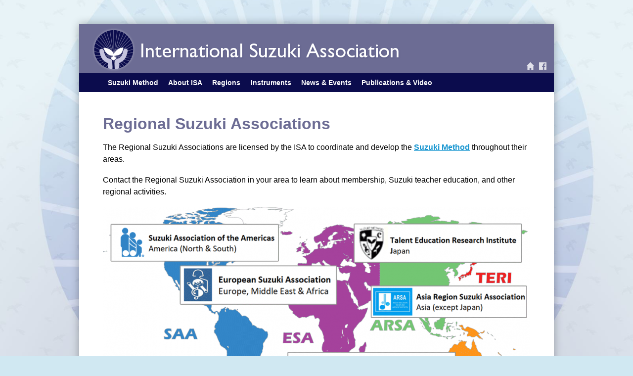

--- FILE ---
content_type: text/html; charset=UTF-8
request_url: https://internationalsuzuki.org/regional-associations
body_size: 2640
content:
<!DOCTYPE html PUBLIC "-//W3C//DTD XHTML 1.0 Strict//EN" "http://www.w3.org/TR/xhtml1/DTD/xhtml1-strict.dtd">
<html xmlns="http://www.w3.org/1999/xhtml" lang="en" xml:lang="en">

<head>
<meta http-equiv="Content-Type" content="text/html; charset=iso-8859-1" />
<meta name="viewport" content="initial-scale=1.0, maximum-scale=1.0, minimum-scale=1.0, user-scalable=0" />
<title>Regional Associations | International Suzuki Association</title>
<link rel="shortcut icon" href="/favicon.ico" />
<link href="/css/style.css?t=251118" rel="stylesheet" type="text/css" media="all" />
<link href="/css/print.css" rel="stylesheet" type="text/css" media="print" />
<script type="text/javascript" src="/js/common.js?d=210512"></script>
<script type="text/javascript" src="/js/googleAnalytics.js?d=210511"></script>
</head>

<body>
<div id="wrap">

<div id="header">
<a href="/"><img src="/images/banner5.png" alt="International Suzuki Association" width="658" height="100" class="printhide" /><img src="/images/banner-print.png" alt="International Suzuki Association" width="384" height="48" class="printshow" /></a><a href="/"><img src="/images/home.png" alt="Home" width="15" height="15" class="printhide homeIcon" /></a><a href="https://www.facebook.com/InternationalSuzukiAssociation"><img src="/images/facebook-logo-header.png" alt="Facebook" width="15" height="15" class="printhide facebookIcon" /></a>
</div><!-- end #header -->

<div id="nav">
<ul>
<li><a href="/method">Suzuki Method</a>
<ul>
<li><a href="/shinichisuzuki">Shinichi Suzuki</a></li>
</ul>
</li>
<li><a href="/about">About ISA</a>
<ul>
<li><a href="/board">Board</a></li>
<li><a href="/chairpersons-presidents">Chairpersons &amp; Presidents</a></li>
<li><a href="/vision">ISA Vision</a></li>
<li><a href="/docs/ISA_Bylaws_Revised_March_2024-3.pdf">Bylaws</a></li>
<li><a href="/policies">ISA Policies</a></li>
<li><a href="/copyright">Trademarks &amp; Copyrights</a></li>
<li><a href="/licensing">Licensing Process</a></li>
<li><a href="/contacts">Contact ISA</a></li>
</ul>
</li>
<li><a href="/regional-associations">Regions</a></li>
<li><a href="/instrument-committees">Instruments</a>
<ul>
<li><a href="/accordion">Accordion</a></li>
<li><a href="/bass">Bass</a></li>
<li><a href="/brass">Brass</a></li>
<li><a href="/cello">Cello</a></li>
<li><a href="/clarinet">Clarinet</a></li>
<li><a href="/sece">Suzuki Early Childhood Education</a></li>
<li><a href="/flute">Flute</a></li>
<li><a href="/guitar">Guitar</a></li>
<li><a href="/harp">Harp</a></li>
<li><a href="/mandolin">Mandolin</a></li>
<li><a href="/organ">Organ</a></li>
<li><a href="/piano">Piano</a></li>
<li><a href="/recorder">Recorder</a></li>
<!--<li><a href="/trumpet">Trumpet</a></li>-->
<li><a href="/viola">Viola</a></li>
<li><a href="/violin">Violin</a></li>
<li><a href="/voice">Voice</a></li>
</ul>
</li>
<li><a href="/news">News &amp; Events</a></li>
<li><a href="/journal">Publications &amp; Video</a>
<ul>
<li><a href="/journal">ISA Journal</a></li>
<li><a href="/journal/archive">ISA Journal Archive</a></li>
<li><a href="/tej-archive">TEJ Archive</a></li>
<li><a href="/asta-journal-archive">ASTA Journal Archive</a></li>
<li><a href="/danish-videos">Danish Suzuki Videos</a></li>
<li><a href="/video/hirata-memories-dr-suzuki">Hirata Memories of Dr. Suzuki</a></li>
<li><a href="/john-kendall/video-index">Kendall Teaching Videos</a></li>
<li><a href="/john-kendall/talent-education">Kendall Talent Education Pamphlet</a></li>
<li><a href="/video/history-tonalization">Kuramochi History of Tonalization</a></li>
<li><a href="/life-and-times">Life and Times of Dr. Suzuki</a></li>
<li><a href="/pioneers/">Memories of Matsumoto</a></li>
<li><a href="/suzuki-chronology">Suzuki Chronology</a></li>
<li><a href="/guidance/video-index">Suzuki Method Video Guidance Series</a></li>
<li><a href="/william-starr/video-index">Suzuki/Starr Videos</a></li>
<li><a href="/docs/Talent_Education_News_Mankato_State.pdf">Talent Education News in America</a></li>
<li><a href="/american-suzuki-inst-1976/">UWSP Video Archive</a></li>
</ul>
</li>
</ul>
</div><!-- end #nav -->

<div id="content">
<h1>Regional Suzuki Associations</h1>

<p>The Regional Suzuki Associations are licensed by the ISA to coordinate and develop the <a href="/method">Suzuki Method</a> throughout their areas.</p>

<p>Contact the Regional Suzuki Association in your area to learn about membership, Suzuki teacher education, and other regional activities.</p>

<img src="images/864/suzuki-world-map-2.png" alt="Suzuki World Map " />


<h3>Asia Region Suzuki Association (ARSA)</h3>
<p>Asia (except Japan)<br />
<span id="e924493377">[javascript protected email address]</span><script nonce="95db121983280aa228d0b56ca97c94a6">var a="qy_c-ndIYrDSm1C32JeLx6lRiF5.o8p9jB@A4M7g'bf+avQKEtGHwTWsUkN0ZOVuXhzP";var b=a.split("").sort().join("");var c="fZGfZVPVwGcZQa0QOf0zCEWfGTcaUW";var d="";for(var e=0;e<c.length;e++){d+=b.charAt(a.indexOf(c.charAt(e)));}var href=createElement("a");href.href="mailto:"+d;href.className="email";href.appendChild(createElement("text", d));$("e924493377").innerHTML="";$("e924493377").appendChild(href);</script><br />
<a target="_blank" href="https://asiaregionsuzukiassociation.org/">asiaregionsuzukiassociation.org</a></p>

<h3>European Suzuki Association (ESA)</h3>
<p>Europe, Africa, and the Middle East<br />
<span id="e16504919">[javascript protected email address]</span><script nonce="95db121983280aa228d0b56ca97c94a6">var a="J_piOqcm7ZU3uvanXAPrzbNTYMLCy0GW2h-lH+oDw85t.RK1d9gVxf6QI@s4ekFS'EBj";var b=a.split("").sort().join("");var c="Ke5aKF4I@K5QeFjFxgiI4d";var d="";for(var e=0;e<c.length;e++){d+=b.charAt(a.indexOf(c.charAt(e)));}var href=createElement("a");href.href="mailto:"+d;href.className="email";href.appendChild(createElement("text", d));$("e16504919").innerHTML="";$("e16504919").appendChild(href);</script><br />
<a target="_blank" href="http://www.europeansuzuki.org">europeansuzuki.org</a></p>

<h3>Pan-Pacific Suzuki Association (PPSA)</h3>
<p>Australia, New Zealand, and Pacific Islands<br />
<span id="e40424316">[javascript protected email address]</span><script nonce="95db121983280aa228d0b56ca97c94a6">var a="Gws-KXhA+RJzjfLIlMcp43_6rE1btY8i'mO259y.BPTW7DUFvNQnoaSkCdguZHV@e0qx";var b=a.split("").sort().join("");var c="UkgVQuULZVxVoQddZT-Cuv";var d="";for(var e=0;e<c.length;e++){d+=b.charAt(a.indexOf(c.charAt(e)));}var href=createElement("a");href.href="mailto:"+d;href.className="email";href.appendChild(createElement("text", d));$("e40424316").innerHTML="";$("e40424316").appendChild(href);</script><br />
<a target="_blank" href="http://www.suzukippsa.org/">suzukippsa.org</a></p>

<h3>Suzuki Association of the Americas (SAA)</h3>
<p>North, Central and South America<br />
<span id="e713832377">[javascript protected email address]</span><script nonce="95db121983280aa228d0b56ca97c94a6">var a="WyJ.VxiT2'gMaQuDH8Zhl+0wn7m-peX4BoE19jzKICcR@vLAYt536UOqSG_rfNkdFPbs";var b=a.split("").sort().join("");var c="5qASufksk65cffS@5cN5Sq.SrY";var d="";for(var e=0;e<c.length;e++){d+=b.charAt(a.indexOf(c.charAt(e)));}var href=createElement("a");href.href="mailto:"+d;href.className="email";href.appendChild(createElement("text", d));$("e713832377").innerHTML="";$("e713832377").appendChild(href);</script><br />
<a target="_blank" href="http://www.suzukiassociation.org">suzukiassociation.org</a></p>
	
<h3>Talent Education Research Institute (TERI)</h3>
<p>Japan<br />
<span id="e425190899">[javascript protected email address]</span><script nonce="95db121983280aa228d0b56ca97c94a6">var a="l2Y_a0tspmDhb.Tf78WRM+w5ev-JgCnLoxIF6cH@19AiBZ3VQkdPO4G'ujzXKqrSUEyN";var b=a.split("").sort().join("");var c="q3XdTKrNrOdG3qkuZ_uX_Pj";var d="";for(var e=0;e<c.length;e++){d+=b.charAt(a.indexOf(c.charAt(e)));}var href=createElement("a");href.href="mailto:"+d;href.className="email";href.appendChild(createElement("text", d));$("e425190899").innerHTML="";$("e425190899").appendChild(href);</script><br />
<a target="_blank" href="http://www.suzukimethod.or.jp">suzukimethod.or.jp</a><br />
<a target="_blank" href="http://www.suzukimethod.or.jp/indexE.html">English Web Link</a></p>

</div><!-- end #content -->
<div id="socialLinks">
<a href="https://www.facebook.com/InternationalSuzukiAssociation" target="_blank"><img src="/images/facebook-logo.png" width="25" height="25" alt="Facebook" class="facebookImg"> <span class="facebookTxt">Find us on Facebook</span></a>
</div>
<div id="footer">
<div class="methodImg">
<img src="/images/suzuki-method-white.png" width="138" height="150" alt="Suzuki Method">
</div><br><br>

<p>Suzuki Method, Suzuki Method International, and the Suzuki Method logo are Trademarks of the International Suzuki Association.</p>
<p>Copyright &copy; 2005&#8211;2026 International Suzuki Association</p>
</div><!-- end #footer -->

</div><!-- end #wrap -->
</body>
</html>

--- FILE ---
content_type: text/css
request_url: https://internationalsuzuki.org/css/style.css?t=251118
body_size: 1730
content:
/*

colors

#0b0c4d		dark purple
#6c6c94		medium purple
#c5c3de		light purple
#e8f3f7		light blue

*/

body {
	background: #D0E8F2 url(/images/background-fan5.jpg) center no-repeat fixed;
	background-size: cover;
	color: #000;
	font-family: Verdana, Arial, sans-serif;
	font-size: 100%;
	font-style: normal;
	font-weight: normal;
	margin: 0;
	padding: 0;
}

a {color: #1695d0; font-weight: bold;}
a:visited {color: #724aae;}
a:hover, a:active {color: #c00;}

img {
	border: 0;
	max-width:  100%;
}

.pic-right {
	float: right;
	margin: 0 0 0.5em 1.5em;
}
.pic-left {
	float: left;
	margin: 0 1.5em 0.5em 0;
}
.pic-center {
  text-align: center;
}

.row {
  display: grid;
  grid-auto-flow: column;
  gap: 3%;
  margin-bottom: 1.5em;
}
.row .col h3 {
  margin-top: 0;
}

p, ul, ol {
	margin: 0 0 1.125em 0;
	line-height: 1.5em;
}
h1 {
	font-size: 2em;
	line-height: 1em;
	margin: 0 0 0.6em 0;
	color: #6c6c94;
}
h3 {
	font-size: 1.2em;
	line-height: 1.25em;
	margin: 1.5em 0 0.9375em 0;
}
h4 {
	font-size: 1em;
	line-height: 1.5em;
	margin: 1.5em 0 0 0;
}
hr {
	height: 1px;
	border: 0;
	border-bottom: 3px dotted #6D6A92;
	margin: 1.5em 0;
	clear: both;
}
blockquote {
	border-left: 4px solid #cbdcec;
	padding-left: 1em;
}

table {
	border-collapse: collapse;
	border-spacing: 0;
}
table thead th {
	text-align: left;
	border-bottom: 4px solid #000;
}
tbody tr:nth-child(even) {
  background-color: #f2f2f2;
}
table th, table td {
	padding: 0.2em 0.5em;
}

#wrap {
	width: 60em;
	margin: 3em auto;
	box-shadow: 0 0 1em rgba(0,0,0,0.3);
	max-width: 100%;
}
#header {
	background: #6c6c94;
	color: #fff;
	position:relative;
}
#header img {
	vertical-align: bottom;
	max-width: 96%;
	object-fit: contain;
}

#nav {
	font-weight: bold;
	background: #0b0c4d;
	color: #fff;
	width: 100%;
	float: left;
	position: relative;
}
#nav ul {
	list-style: none;
	padding: 0;
	margin: 0;
	background: #0b0c4d;
	color: #fff;
	z-index: 9999;
}
#nav > ul {
	padding: 0 3em;
}
#nav li {
	padding: 0;
	margin: 0;
	display: inline;
	float: left;
	position: relative;
}
#nav a {
	text-align: center;
	text-decoration: none;
	padding: 0.5em 0.7em;
	font-size: 0.9em;
	background: #0b0c4d;
	color: #fff;
	display: block;
	float: left;
	width: auto;
}
#nav a:hover, #nav a:active, #nav a:focus {background: #6c6c94;}

#nav ul ul {display: none;}
#nav ul li:hover ul {
	display: block;
	position: absolute;
	top: 2.25em;
	width: 100%;
	box-shadow: 0 0 1em rgba(0,0,0,0.5);
}
#nav ul ul li {
	display: block;
	float: none;
}
#nav ul ul a {
	float: none;
	width: 100%;
	margin: 0;
	text-align: left;
	padding: 0.2em 1em;
	font-weight: normal;
	border-top: 2px solid #6c6c94;
}

#content {
	clear: both;
	padding: 3em;
	background: #fff;
}

#socialLinks {
	background: #e7e7ee;
	color: #fff;
	padding: 0.8em 34px;
	display: block;
	font-weight: bold;
	position: relative;
}

#socialLinks .facebookImg {
	float:right;
	position: absolute;
	top:5px;
	left:30px;
}

#socialLinks .facebookTxt {
	margin-left:30px;
}

#footer {
	background: #6c6c94;
	color: #fff;
	padding: 2em 3em;
	display: block;
	margin-bottom: 3em;
	font-weight: bold;
	min-height:150px;
}
#footer p {margin: 0;}

p.mission {
	background: #e8f3f7;
	padding: 1em;
	font-size: 1.3em;
	line-height: 1.6em;
	border: 2px solid #d0e2f0;
}

div.contentBox {
	background: #e8f3f7;
	padding: 1em;
	border: 2px solid #d0e2f0;
}

div.contentBox.blueBG {
	background: #D1E3F1;
}

div.highlightBox {
	background: #fffc00;
	padding: 1em;
	border: 2px solid #ffcc00;
}

div.highlightBox.blueBG {
	background: #00eaff;
	padding: 1em;
	border: 2px solid #00a7b6;
}

div.contentBox h1, div.highlightBox h1, div.contentBox h2, div.highlightBox h2, div.contentBox h3, div.highlightBox h3 {
	margin-top: 0;
}

div.attention {
	background: #ffb5b5;
	padding: 1em;
	font-size: .9em;
	line-height: 1.6em;
	border: 2px solid #ff0000;
	margin-bottom: 0.6em;
}
.attention h2 {
	color:#ff0000;
	font-size: 14px;
}

.pioneers-header {
	border-bottom: 3px dotted #6D6A92;
	margin-bottom: 2em;
}
.pioneers-header h3 {
	margin-top: 0;
	font-size: 1em;
}
.pioneers-header h3 a {
	text-decoration: none;
}

.byline {text-align:right;}

.printshow {display: none;}

.edit, .update, .add, .button, .delete, .yes, .no {
	color: #fff !important;
	text-transform: capitalize;
	border: 0;
	border-radius: 0.15em;
	font-size: 1.2em !important;
	padding: 0.25em 1em !important;
	font-weight: bold;
	border-width: 1px;
	border-style: solid;
	white-space: nowrap;
	vertical-align: top;
	-webkit-box-sizing: border-box; /* Safari/Chrome, other WebKit */
	-moz-box-sizing: border-box;    /* Firefox, other Gecko */
	box-sizing: border-box;         /* Opera/IE 8+ */
	-moz-transition: all 0.3s ease;
	-webkit-transition: all 0.3s ease;
	-o-transition: all 0.3s ease;
	transition: all 0.3s ease;
	max-width: 100%;
	text-decoration: none;
}

.edit, .button {
	background-color: #fefcea !important;
	border-color: #e6c01e !important;
	background: -moz-linear-gradient(top, #fefcea 0%, #f1da36 100%)  !important; /* FF3.6-15 */
	background: -webkit-linear-gradient(top, #fefcea 0%,#f1da36 100%)  !important; /* Chrome10-25,Safari5.1-6 */
	background: linear-gradient(to bottom, #fefcea 0%,#f1da36 100%)  !important; /* W3C, IE10+, FF16+, Chrome26+, Opera12+, Safari7+ */
filter: progid:DXImageTransform.Microsoft.gradient( startColorstr='#fefcea', endColorstr='#f1da36',GradientType=0 ); /* IE6-9 */
	color: #000 !important;
	text-shadow: 0 -1px 1px rgba(255,255,255,0.2);
}
.button:hover {
	color: #747474 !important;
}
.edit a, .button a {
	color: #000 !important;
}
.edit:hover, .update:hover, .add:hover, .button:hover, .delete:hover, .yes:hover, .no:hover,
.edit:focus, .update:focus, .add:focus, .button:focus, .delete:focus, .yes:focus, .no:focus {
	background: #333 !important;
	border-color: #000 !important;
	color: #fff !important;
}
.edit:hover a, .update:hover a, .add:hover a, .button:hover a, .delete:hover a, .yes:hover a, .no:hover a,
.edit:focus a, .update:focus a, .add:focus a, .button:focus a, .delete:focus a, .yes:focus a, .no:focus a {
	color: #fff !important;
}

.red {color:#ff0000;}

.homeIcon {position:absolute;right:40px;bottom:7px;}
.facebookIcon {position:absolute;right:15px;bottom:7px;}
.methodImg {width:138px; height:150px; float:right;}
.clear{clear:both;}

/* mobile resizing */
@media screen and (max-width: 60em) {
	#wrap {
		margin: 0;
		box-shadow: none;
	}
	#footer {
		margin-bottom: 0;
	}
}
@media screen and (max-width: 40em) {
	body {
		font-size: 87.5%;
	}
	#nav > ul {
		padding: 0 1.5em;
	}
	#content {
		padding: 1.5em;
	}
	#footer {
		margin: 0;
		padding: 1.5em;
	}
}

--- FILE ---
content_type: text/css
request_url: https://internationalsuzuki.org/css/print.css
body_size: -167
content:
body {
	background-color: #fff;
	color: #000;
	font-family: Times, serif;
	font-size: 11pt;
}

#wrap {
	border: none;
	width: 100%;
}

#header {
	border: none;
	background: none;
	height: 48px;
	padding-bottom: 0.75em;
	border-bottom: 1px solid #999;
}
#footer {
	background: #fff;
	height: auto;
	color: #000;
	border-top: 1px solid #999;
	text-align: left;
	padding: 0.75em 0;
}

#content {
	width: 100%;
	padding: 0.75em 0;
	float: none;
	min-height: auto;
	height: auto;
}

#nav {display: none;}

.printhide {display: none;}
.printshow {display: block;}
td.printshow, th.printshow {display: table-cell;}

--- FILE ---
content_type: text/javascript
request_url: https://internationalsuzuki.org/js/common.js?d=210512
body_size: 3353
content:
/**
 * "targ" is the element which caused this function to be called
 * from http://www.quirksmode.org/js/events_properties.html
 **/
function $(e) {
	if (typeof e == 'string') {
		return document.getElementById(e);
	}
	var targ;
	if (!e) {
		e = window.event;
	}
	if (e.target) {
		targ = e.target;
	} else if (e.srcElement) {
		targ = e.srcElement;
	} else if (typeof e == 'object') {
		targ = e;
	}
	if (targ.nodeType == 3) { // defeat Safari bug
		targ = targ.parentNode;
	}

	return targ;
}

/**
 * Creates an Element for insertion into the DOM tree.
 * From http://simon.incutio.com/archive/2003/06/15/javascriptWithXML
 *
 * @param element the element type to be created.
 *				e.g. ul (no angle brackets)
 **/
function createElement(element) {
    if (element == 'text') {
        return document.createTextNode(arguments[1]);
    }
	if (typeof document.createElementNS != 'undefined') {
		return document.createElementNS('http://www.w3.org/1999/xhtml', element);
	}
	if (typeof document.createElement != 'undefined') {
		return document.createElement(element);
	}
	return false;
}

// -------------------------------- events

/**
 * addEvent written by Dean Edwards, 2005
 * with input from Tino Zijdel
 *
 * http://dean.edwards.name/weblog/2005/10/add-event/
 **/

function fixEvent(event) {
	// add W3C standard event methods
	event.preventDefault = fixEvent.preventDefault;
	event.stopPropagation = fixEvent.stopPropagation;
	return event;
}
fixEvent.preventDefault = function() {
	this.returnValue = false;
};
fixEvent.stopPropagation = function() {
	this.cancelBubble = true;
};

function handleEvent(event) {
	var returnValue = true;
	// grab the event object (IE uses a global event object)
	event = event || fixEvent(window.event);
	// get a reference to the hash table of event handlers
	var handlers = this.events[event.type];
	// execute each event handler
	for (var i in handlers) {
		this.$$handleEvent = handlers[i];
		if (this.$$handleEvent(event) === false) {
			returnValue = false;
		}
	}
	return returnValue;
}

function addEvent(element, type, handler) {
	// assign each event handler a unique ID
	if (!handler.$$guid) {
		handler.$$guid = addEvent.guid++;
	}
	// create a hash table of event types for the element
	if (!element.events) {
		element.events = {};
	}
	// create a hash table of event handlers for each element/event pair
	var handlers = element.events[type];
	if (!handlers) {
		handlers = element.events[type] = {};
		// store the existing event handler (if there is one)
		if (element["on" + type]) {
			handlers[0] = element["on" + type];
		}
	}
	// store the event handler in the hash table
	handlers[handler.$$guid] = handler;
	// assign a global event handler to do all the work
	element["on" + type] = handleEvent;
}

// a counter used to create unique IDs
addEvent.guid = 1;

function removeEvent(element, type, handler) {
	// delete the event handler from the hash table
	if (element.events && element.events[type]) {
		delete element.events[type][handler.$$guid];
	}
}

// end from Dean Edwards

// -------------------------------- css

/**
 * Written by Neil Crosby.
 * http://www.workingwith.me.uk/
 *
 * Use this wherever you want, but please keep this comment at the top of this file.
 *
 * Copyright (c) 2006 Neil Crosby
 *
 * Permission is hereby granted, free of charge, to any person obtaining a copy
 * of this software and associated documentation files (the "Software"), to deal
 * in the Software without restriction, including without limitation the rights
 * to use, copy, modify, merge, publish, distribute, sublicense, and/or sell
 * copies of the Software, and to permit persons to whom the Software is
 * furnished to do so, subject to the following conditions:
 *
 * The above copyright notice and this permission notice shall be included in
 * all copies or substantial portions of the Software.
 *
 * THE SOFTWARE IS PROVIDED "AS IS", WITHOUT WARRANTY OF ANY KIND, EXPRESS OR
 * IMPLIED, INCLUDING BUT NOT LIMITED TO THE WARRANTIES OF MERCHANTABILITY,
 * FITNESS FOR A PARTICULAR PURPOSE AND NONINFRINGEMENT. IN NO EVENT SHALL THE
 * AUTHORS OR COPYRIGHT HOLDERS BE LIABLE FOR ANY CLAIM, DAMAGES OR OTHER
 * LIABILITY, WHETHER IN AN ACTION OF CONTRACT, TORT OR OTHERWISE, ARISING FROM,
 * OUT OF OR IN CONNECTION WITH THE SOFTWARE OR THE USE OR OTHER DEALINGS IN THE
 * SOFTWARE.
 **/
var css = {
	/**
	 * Returns an array containing references to all elements
	 * of a given tag type within a certain node which have a given class
	 *
	 * @param node		the node to start from
	 *					(e.g. document,
	 *						  getElementById('whateverStartpointYouWant')
	 *					)
	 * @param searchClass the class we're wanting
	 *					(e.g. 'some_class')
	 * @param tag		 the tag that the found elements are allowed to be
	 *					(e.g. '*', 'div', 'li')
	 **/
	getElementsByClass : function(node, searchClass, tag) {
		var classElements = [];
		var els = node.getElementsByTagName(tag);
		var elsLen = els.length;

		for (var i = 0, j = 0; i < elsLen; i++) {
			if (this.elementHasClass(els[i], searchClass) ) {
				classElements[j] = els[i];
				j++;
			}
		}
		return classElements;
	},


	/**
	 * PRIVATE.	 Returns an array containing all the classes applied to this
	 * element.
	 *
	 * Used internally by elementHasClass(), addClassToElement() and
	 * removeClassFromElement().
	 **/
	privateGetClassArray: function(el) {
		return el.className.split(' ');
	},

	/**
	 * PRIVATE.	 Creates a string from an array of class names which can be used
	 * by the className function.
	 *
	 * Used internally by addClassToElement().
	 **/
	privateCreateClassString: function(classArray) {
		if(typeof(classArray) != "undefined"){return classArray.join(' ');}
	},

	/**
	 * Returns true if the given element has been assigned the given class.
	 **/
	elementHasClass: function(el, classString) {
		if (!el) {
			return false;
		}

		var regex = new RegExp('\\b'+classString+'\\b');
		if (el.className.match(regex)) {
			return true;
		}

		return false;
	},

	/**
	 * Adds classString to the classes assigned to the element with id equal to
	 * idString.
	 **/
	addClassToId: function(idString, classString) {
		this.addClassToElement($(idString), classString);
	},

	/**
	 * Adds classString to the classes assigned to the given element.
	 * If the element already has the class which was to be added, then
	 * it is not added again.
	 **/
	addClassToElement: function(el, classString) {
		var classArray = this.privateGetClassArray(el);

		if (this.elementHasClass(el, classString)) {
			return; // already has element so don't need to add it
		}

		classArray.push(classString);

		el.className = this.privateCreateClassString(classArray);
	},

	/**
	 * Removes the given classString from the list of classes assigned to the
	 * element with id equal to idString
	 **/
	removeClassFromId: function(idString, classString) {
		this.removeClassFromElement($(idString), classString);
	},

	/**
	 * Removes the given classString from the list of classes assigned to the
	 * given element.  If the element has the same class assigned to it twice,
	 * then only the first instance of that class is removed.
	 **/
	removeClassFromElement: function(el, classString) {
		var classArray = this.privateGetClassArray(el);

		for (x in classArray) {
			if (classString == classArray[x]) {
				classArray[x] = '';
				break;
			}
		}

		el.className = this.privateCreateClassString(classArray);
	}

}; // end css

//	This javascript tags file downloads and external links in Google Analytics.
//	You need to be using the Google Analytics New Tracking Code (ga.js) 
//	for this script to work.
//	To use, place this file on all pages just above the Google Analytics tracking code.
//	All outbound links and links to non-html files should now be automatically tracked.
//
//	This script has been provided by Goodwebpractices.com
//	Thanks to ShoreTel, MerryMan and Colm McBarron
//
//	www.goodwebpractices.com
//	VKI has made changes as indicated below.								

function trackMailto(evnt) {

	var e = (evnt.srcElement) ? evnt.srcElement : this;
	while (e.tagName != "A") {
		e = e.parentNode;
	}
	var email = e.href.substring(7);
	
	var pageTracker = _gat._getTrackerByName();
    pageTracker._trackEvent('Mailto Links', email);
	
	return true;
}

function trackDownload(evnt) {

	var e = (evnt.srcElement) ? evnt.srcElement : this;
	while (e.tagName != "A") {
		e = e.parentNode;
	}
	var lnk = (e.pathname.charAt(0) == "/") ? e.pathname : "/" + e.pathname;
	
	var pageTracker = _gat._getTrackerByName();
    pageTracker._trackEvent('Downloads', lnk);
	
    setTimeout(function(){ document.location = lnk; }, 100);
	
	return false;
}

function trackExternalLinks(evnt) {

	var e = (evnt.srcElement) ? evnt.srcElement : this;
	while (e.tagName != "A") {
		e = e.parentNode;
	}
	var lnk = e.href;
	
	var pageTracker = _gat._getTrackerByName();
    pageTracker._trackEvent('External Links', lnk);
	
	setTimeout(function(){ document.location = lnk; }, 100);
	
	return false;
}

function trackLinkInit() {

	if (document.getElementsByTagName) {
		// Initialize external link handlers
		var hrefs = document.getElementsByTagName("a");
		for (var l = 0; l < hrefs.length; l++) {
			// try {} catch{} block added by erikvold VKI
			try {
				//protocol, host, hostname, port, pathname, search, hash
				if (hrefs[l].protocol == "mailto:") {
					addEvent(hrefs[l], "click", trackMailto);
				} else if (hrefs[l].hostname == location.host) {
					var path = hrefs[l].pathname + hrefs[l].search;
					var isDoc = path.match(/\.(?:doc|eps|jpg|png|svg|xls|ppt|pdf|xls|zip|txt|vsd|vxd|js|css|rar|exe|wma|mov|avi|wmv|mp3)($|\&|\?)/);
					if (isDoc) {
						addEvent(hrefs[l], "click", trackDownload);
					}
				} else if (!hrefs[l].href.match(/^javascript:/) && hrefs[l].hostname != '') {
					addEvent(hrefs[l], "click", trackExternalLinks);
					css.addClassToElement(hrefs[l], 'extlink');
				}
			} catch (e) {
				continue;
			}
		}
	}
}

addEvent(window, 'load', function () {
	trackLinkInit();
});